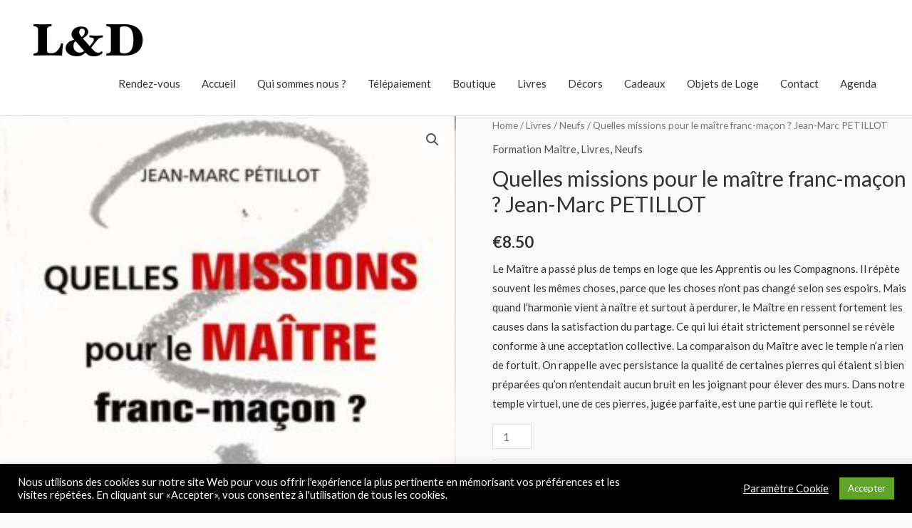

--- FILE ---
content_type: text/css
request_url: https://www.livresetdecors.com/wp-content/uploads/elementor/css/post-1165.css?ver=1678978795
body_size: 815
content:
.elementor-1165 .elementor-element.elementor-element-012b4cf > .elementor-container{max-width:1240px;}.elementor-1165 .elementor-element.elementor-element-012b4cf > .elementor-container > .elementor-row > .elementor-column > .elementor-column-wrap > .elementor-widget-wrap{align-content:center;align-items:center;}.elementor-1165 .elementor-element.elementor-element-012b4cf:not(.elementor-motion-effects-element-type-background), .elementor-1165 .elementor-element.elementor-element-012b4cf > .elementor-motion-effects-container > .elementor-motion-effects-layer{background-color:#ffffff;}.elementor-1165 .elementor-element.elementor-element-012b4cf{transition:background 0.3s, border 0.3s, border-radius 0.3s, box-shadow 0.3s;padding:50px 0px 50px 0px;}.elementor-1165 .elementor-element.elementor-element-012b4cf > .elementor-background-overlay{transition:background 0.3s, border-radius 0.3s, opacity 0.3s;}.elementor-1165 .elementor-element.elementor-element-f474c86 > .elementor-element-populated{margin:10px 10px 10px 10px;--e-column-margin-right:10px;--e-column-margin-left:10px;}.elementor-1165 .elementor-element.elementor-element-f5fc0f7 .elementor-icon-list-items:not(.elementor-inline-items) .elementor-icon-list-item:not(:last-child){padding-bottom:calc(5px/2);}.elementor-1165 .elementor-element.elementor-element-f5fc0f7 .elementor-icon-list-items:not(.elementor-inline-items) .elementor-icon-list-item:not(:first-child){margin-top:calc(5px/2);}.elementor-1165 .elementor-element.elementor-element-f5fc0f7 .elementor-icon-list-items.elementor-inline-items .elementor-icon-list-item{margin-right:calc(5px/2);margin-left:calc(5px/2);}.elementor-1165 .elementor-element.elementor-element-f5fc0f7 .elementor-icon-list-items.elementor-inline-items{margin-right:calc(-5px/2);margin-left:calc(-5px/2);}body.rtl .elementor-1165 .elementor-element.elementor-element-f5fc0f7 .elementor-icon-list-items.elementor-inline-items .elementor-icon-list-item:after{left:calc(-5px/2);}body:not(.rtl) .elementor-1165 .elementor-element.elementor-element-f5fc0f7 .elementor-icon-list-items.elementor-inline-items .elementor-icon-list-item:after{right:calc(-5px/2);}.elementor-1165 .elementor-element.elementor-element-f5fc0f7{--e-icon-list-icon-size:14px;}.elementor-1165 .elementor-element.elementor-element-e6bcc0e > .elementor-element-populated{margin:10px 10px 10px 10px;--e-column-margin-right:10px;--e-column-margin-left:10px;}.elementor-1165 .elementor-element.elementor-element-f352b12 .elementor-icon-list-items:not(.elementor-inline-items) .elementor-icon-list-item:not(:last-child){padding-bottom:calc(5px/2);}.elementor-1165 .elementor-element.elementor-element-f352b12 .elementor-icon-list-items:not(.elementor-inline-items) .elementor-icon-list-item:not(:first-child){margin-top:calc(5px/2);}.elementor-1165 .elementor-element.elementor-element-f352b12 .elementor-icon-list-items.elementor-inline-items .elementor-icon-list-item{margin-right:calc(5px/2);margin-left:calc(5px/2);}.elementor-1165 .elementor-element.elementor-element-f352b12 .elementor-icon-list-items.elementor-inline-items{margin-right:calc(-5px/2);margin-left:calc(-5px/2);}body.rtl .elementor-1165 .elementor-element.elementor-element-f352b12 .elementor-icon-list-items.elementor-inline-items .elementor-icon-list-item:after{left:calc(-5px/2);}body:not(.rtl) .elementor-1165 .elementor-element.elementor-element-f352b12 .elementor-icon-list-items.elementor-inline-items .elementor-icon-list-item:after{right:calc(-5px/2);}.elementor-1165 .elementor-element.elementor-element-f352b12{--e-icon-list-icon-size:14px;}.elementor-1165 .elementor-element.elementor-element-d460a7c > .elementor-element-populated{margin:10px 10px 10px 10px;--e-column-margin-right:10px;--e-column-margin-left:10px;}.elementor-1165 .elementor-element.elementor-element-c6c7e3a > .elementor-element-populated{margin:10px 10px 10px 10px;--e-column-margin-right:10px;--e-column-margin-left:10px;}.elementor-1165 .elementor-element.elementor-element-8f3616d > .elementor-element-populated{margin:10px 10px 10px 10px;--e-column-margin-right:10px;--e-column-margin-left:10px;}.elementor-1165 .elementor-element.elementor-element-dee9afb > .elementor-element-populated{margin:10px 10px 10px 10px;--e-column-margin-right:10px;--e-column-margin-left:10px;}.elementor-1165 .elementor-element.elementor-element-0b8155a{--spacer-size:3px;}.elementor-1165 .elementor-element.elementor-element-d581bfa{text-align:center;}.elementor-1165 .elementor-element.elementor-element-d581bfa img{width:60px;}.elementor-1165 .elementor-element.elementor-element-395ae1e{text-align:center;}.elementor-1165 .elementor-element.elementor-element-395ae1e img{width:60px;}.elementor-1165 .elementor-element.elementor-element-cc45d63:not(.elementor-motion-effects-element-type-background), .elementor-1165 .elementor-element.elementor-element-cc45d63 > .elementor-motion-effects-container > .elementor-motion-effects-layer{background-color:#ffffff;}.elementor-1165 .elementor-element.elementor-element-cc45d63{border-style:solid;border-width:1px 0px 0px 0px;border-color:rgba(122,122,122,0.13);transition:background 0.3s, border 0.3s, border-radius 0.3s, box-shadow 0.3s;padding:30px 0px 30px 0px;}.elementor-1165 .elementor-element.elementor-element-cc45d63 > .elementor-background-overlay{transition:background 0.3s, border-radius 0.3s, opacity 0.3s;}.elementor-1165 .elementor-element.elementor-element-063b7fa .hfe-copyright-wrapper{text-align:left;}.elementor-1165 .elementor-element.elementor-element-216ef7d .hfe-copyright-wrapper{text-align:left;}.elementor-1165 .elementor-element.elementor-element-544169c .hfe-copyright-wrapper{text-align:right;}@media(max-width:1024px) and (min-width:768px){.elementor-1165 .elementor-element.elementor-element-f474c86{width:25%;}.elementor-1165 .elementor-element.elementor-element-e6bcc0e{width:25%;}.elementor-1165 .elementor-element.elementor-element-d460a7c{width:25%;}.elementor-1165 .elementor-element.elementor-element-c6c7e3a{width:25%;}.elementor-1165 .elementor-element.elementor-element-8f3616d{width:25%;}.elementor-1165 .elementor-element.elementor-element-dee9afb{width:25%;}}@media(max-width:1024px){.elementor-1165 .elementor-element.elementor-element-8a51de1 > .elementor-element-populated > .elementor-widget-wrap{padding:0px 0px 0px 0px;}}@media(max-width:767px){.elementor-1165 .elementor-element.elementor-element-012b4cf{padding:50px 10px 10px 10px;}.elementor-1165 .elementor-element.elementor-element-f474c86{width:50%;}.elementor-1165 .elementor-element.elementor-element-f474c86 > .elementor-element-populated{margin:20px 20px 20px 20px;--e-column-margin-right:20px;--e-column-margin-left:20px;}.elementor-1165 .elementor-element.elementor-element-e6bcc0e{width:50%;}.elementor-1165 .elementor-element.elementor-element-e6bcc0e > .elementor-element-populated{margin:20px 20px 20px 20px;--e-column-margin-right:20px;--e-column-margin-left:20px;}.elementor-1165 .elementor-element.elementor-element-d460a7c{width:50%;}.elementor-1165 .elementor-element.elementor-element-d460a7c > .elementor-element-populated{margin:20px 20px 20px 20px;--e-column-margin-right:20px;--e-column-margin-left:20px;}.elementor-1165 .elementor-element.elementor-element-c6c7e3a{width:50%;}.elementor-1165 .elementor-element.elementor-element-c6c7e3a > .elementor-element-populated{margin:20px 20px 20px 20px;--e-column-margin-right:20px;--e-column-margin-left:20px;}.elementor-1165 .elementor-element.elementor-element-8f3616d{width:50%;}.elementor-1165 .elementor-element.elementor-element-8f3616d > .elementor-element-populated{margin:20px 20px 20px 20px;--e-column-margin-right:20px;--e-column-margin-left:20px;}.elementor-1165 .elementor-element.elementor-element-dee9afb{width:50%;}.elementor-1165 .elementor-element.elementor-element-dee9afb > .elementor-element-populated{margin:20px 20px 20px 20px;--e-column-margin-right:20px;--e-column-margin-left:20px;}.elementor-1165 .elementor-element.elementor-element-063b7fa .hfe-copyright-wrapper{text-align:center;}.elementor-1165 .elementor-element.elementor-element-216ef7d .hfe-copyright-wrapper{text-align:center;}.elementor-1165 .elementor-element.elementor-element-544169c .hfe-copyright-wrapper{text-align:center;}}